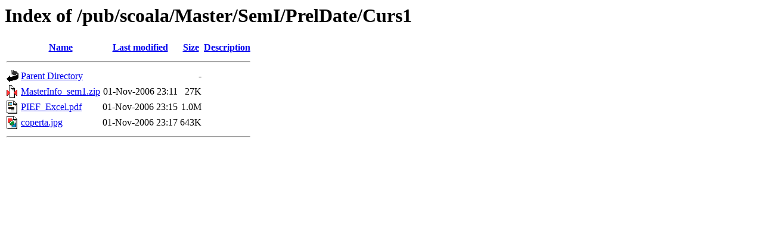

--- FILE ---
content_type: text/html;charset=ISO-8859-1
request_url: http://adi.ro/pub/scoala/Master/SemI/PrelDate/Curs1/
body_size: 499
content:
<!DOCTYPE HTML PUBLIC "-//W3C//DTD HTML 3.2 Final//EN">
<html>
 <head>
  <title>Index of /pub/scoala/Master/SemI/PrelDate/Curs1</title>
 </head>
 <body>
<h1>Index of /pub/scoala/Master/SemI/PrelDate/Curs1</h1>
<table><tr><th><img src="/icons/blank.gif" alt="[ICO]"></th><th><a href="?C=N;O=D">Name</a></th><th><a href="?C=M;O=A">Last modified</a></th><th><a href="?C=S;O=A">Size</a></th><th><a href="?C=D;O=A">Description</a></th></tr><tr><th colspan="5"><hr></th></tr>
<tr><td valign="top"><img src="/icons/back.gif" alt="[DIR]"></td><td><a href="/pub/scoala/Master/SemI/PrelDate/">Parent Directory</a></td><td>&nbsp;</td><td align="right">  - </td></tr>
<tr><td valign="top"><img src="/icons/compressed.gif" alt="[   ]"></td><td><a href="MasterInfo_sem1.zip">MasterInfo_sem1.zip</a></td><td align="right">01-Nov-2006 23:11  </td><td align="right"> 27K</td></tr>
<tr><td valign="top"><img src="/icons/layout.gif" alt="[   ]"></td><td><a href="PIEF_Excel.pdf">PIEF_Excel.pdf</a></td><td align="right">01-Nov-2006 23:15  </td><td align="right">1.0M</td></tr>
<tr><td valign="top"><img src="/icons/image2.gif" alt="[IMG]"></td><td><a href="coperta.jpg">coperta.jpg</a></td><td align="right">01-Nov-2006 23:17  </td><td align="right">643K</td></tr>
<tr><th colspan="5"><hr></th></tr>
</table>
</body></html>
